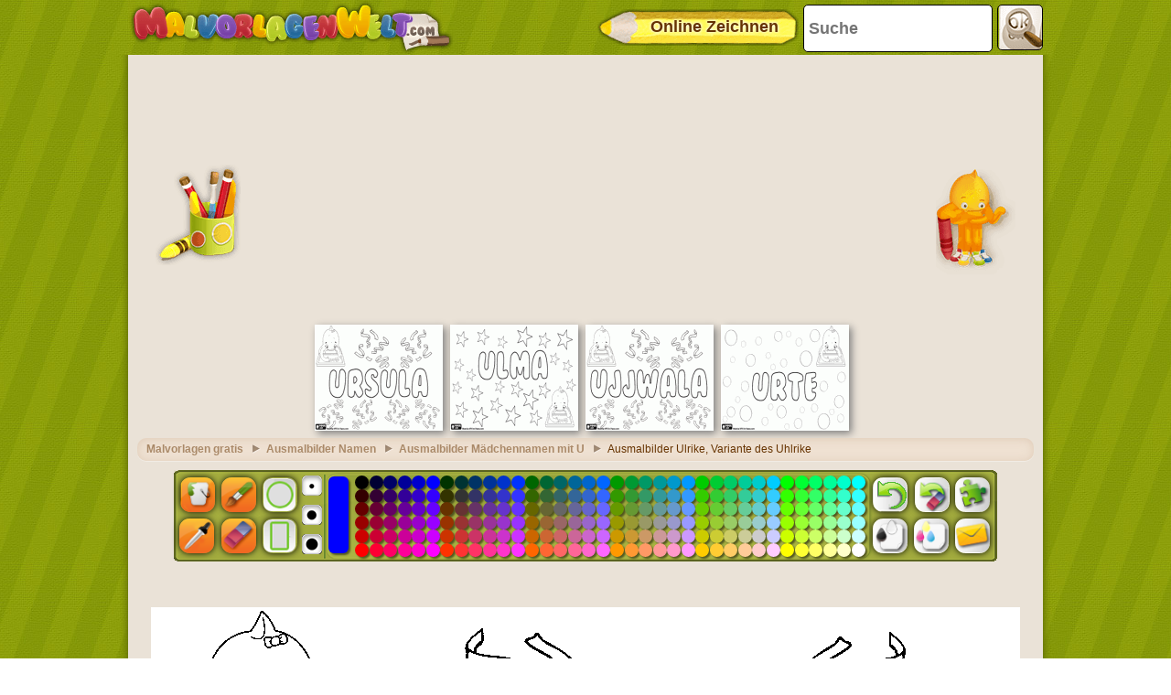

--- FILE ---
content_type: text/html; charset=utf-8
request_url: https://accounts.google.com/o/oauth2/postmessageRelay?parent=https%3A%2F%2Fwww.malvorlagenwelt.com&jsh=m%3B%2F_%2Fscs%2Fabc-static%2F_%2Fjs%2Fk%3Dgapi.lb.en.H0R5hnEJFgQ.O%2Fd%3D1%2Frs%3DAHpOoo9sMW3biwZqLR-weMeFfAeYoZsLKA%2Fm%3D__features__
body_size: 161
content:
<!DOCTYPE html><html><head><title></title><meta http-equiv="content-type" content="text/html; charset=utf-8"><meta http-equiv="X-UA-Compatible" content="IE=edge"><meta name="viewport" content="width=device-width, initial-scale=1, minimum-scale=1, maximum-scale=1, user-scalable=0"><script src='https://ssl.gstatic.com/accounts/o/2580342461-postmessagerelay.js' nonce="03umdkN9hd7bHfn2XNCXdw"></script></head><body><script type="text/javascript" src="https://apis.google.com/js/rpc:shindig_random.js?onload=init" nonce="03umdkN9hd7bHfn2XNCXdw"></script></body></html>

--- FILE ---
content_type: text/html; charset=utf-8
request_url: https://www.google.com/recaptcha/api2/aframe
body_size: 265
content:
<!DOCTYPE HTML><html><head><meta http-equiv="content-type" content="text/html; charset=UTF-8"></head><body><script nonce="hMSosifofg6Bu5wnYIeF5g">/** Anti-fraud and anti-abuse applications only. See google.com/recaptcha */ try{var clients={'sodar':'https://pagead2.googlesyndication.com/pagead/sodar?'};window.addEventListener("message",function(a){try{if(a.source===window.parent){var b=JSON.parse(a.data);var c=clients[b['id']];if(c){var d=document.createElement('img');d.src=c+b['params']+'&rc='+(localStorage.getItem("rc::a")?sessionStorage.getItem("rc::b"):"");window.document.body.appendChild(d);sessionStorage.setItem("rc::e",parseInt(sessionStorage.getItem("rc::e")||0)+1);localStorage.setItem("rc::h",'1765874211942');}}}catch(b){}});window.parent.postMessage("_grecaptcha_ready", "*");}catch(b){}</script></body></html>

--- FILE ---
content_type: application/javascript; charset=utf-8
request_url: https://fundingchoicesmessages.google.com/f/AGSKWxUrxo1BNfpvl5DjPikeZz2UJgSV2-PkdGewuqzGw4RLBRKt-BG-ajDHx1nwBOEiLimhzSYKAVdRjmcpkoxCSnuoiS75pO6erMVyoiiFK7ijO42KmpEjL2o4IQDhkFEAnDQkrFVwVzZynniT9VT2hY5uHOzl0HtyOgpBaSRv521JapsIjiUzH1v8bIoE/_/150x300_-advertisement./ero-advertising.&view=ad&/adblockl.
body_size: -1296
content:
window['2172f3ec-231c-4efa-b4af-d8e73e32b374'] = true;

--- FILE ---
content_type: application/xml
request_url: https://www.malvorlagenwelt.com/de.xml
body_size: 1039
content:
<?xml version="1.0" encoding="utf-8"?>
<data>
	<!-- NO se debe cambiar el valor del atributo "ref", solo se debe cambiar el atributo "value" colocando en este la traduccion de la referencia -->
	<node value="Rückgängig"
		  ref="deshacer"/>
	<!-- Por Ejemplo: en este caso la referencia en "deshacer" y el "value" ser� "Deshacer" en espa�ol o "Undo" en Ingles.
		 Es importante mantener el valor del atributo "ref" tal como se encuentra -->
	<node value="Drucken Übersicht"
		  ref="imprimirnegro"/>
	<node value="Drucken Farbe"
		  ref="imprimircolor"/>
	<node value="E-Mail schicken"
		  ref="email"/>
	<node value="Malerei"
		  ref="pintar"/>
	<node value="Radiergummi"
		  ref="borrador"/>
	<node value="Alle löschen"
		  ref="borrartodo"/>
	<node value="Bleistift"
		  ref="lapiz"/>
	<node value="Wählen Sie die Farbe"
		  ref="seleccionarcolor"/>
	<node value="Änderungen löschen ..."
		  ref="borrar_cambios_titulo"/>
	<node value="Wollen Sie alle Änderungen löschen?"
		  ref="borrar_cambios_pregunta"/>
	<node value="Ja"
		  ref="borrar_cambios_aceptar"/>
	<node value="Nein"
		  ref="borrar_cambios_cancelar"/>
	<node ref="puzzle"
		  value="Gehe zu puzzlepuzzles.de"/>

	<!--Email Panel -->
	<node ref="email_instrucciones"
		  value="Senden Sie diese Zeichnung an Ihre Freunde oder sich selbst zu halten Färbung es später ..."/>
	<node ref="email_envio_exitoso"
		  value="Ihre E-Mail wurde erfolgreich versendet. Es wird geprüft, bevor eine weitere Ergänzung der Datenbank..."/>
	<node value="An einen Freund senden: "
		  ref="enviar_a_un_amigo"/>
	<node value="Ihren Namen: "
		  ref="ingrese_su_nombre"/>
	<node value="E-mail1;E-mail2;...: "
		  ref="ingrese_su_email"/>
	<node value="Zeichnung Beschreibung: "
		  ref="ingrese_asunto"/>
	<node value="Nachricht: "
		  ref="ingrese_un_mensaje"/>
	<node value="Senden"
		  ref="boton_enviar"/>
	<node value="Stornieren"
		  ref="boton_cancelar"/>
	<node value="Sie müssen die Felder"
		  ref="campos_obligatorios"/>
	<node value="Es wurde ein Fehler bei der Versendung von E-Mail"
		  ref="error_envio"/>

	<!--Email Validator -->
	<node value="Dieses Feld ist obligatorisch ..."
		  ref="campo_requerido"/>
	<node value="Der Bereich, in E-Mail ist nicht richtig formatiert"
		  ref="error_de_dominio"/>
	<node value="Sie haben ein ungültiges Zeichen eingegeben"
		  ref="caracter_invalido"/>
	<node value="Fehlende @ in Ihrer E-Mail-Adresse"
		  ref="falta_arroba">
	</node>
	<node value="Fehlende einem Punkt in Ihrem E-Mail-Adresse"
		  ref="falta_punto">
	</node>
	<node value="Fehlende Benutzer in Ihrer E-Mail-Adresse"
		  ref="falta_usuario">
	</node>
</data>
